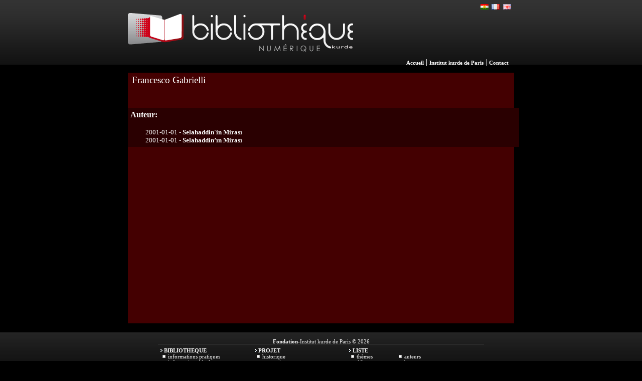

--- FILE ---
content_type: text/html; charset=UTF-8
request_url: https://bnk.institutkurde.org/catalogue/auteurs/auteur.php?autcode=669
body_size: 1960
content:

<!DOCTYPE html>
<html lang="fr">
<meta charset="utf-8"><link rel="stylesheet" type="text/css" media="all" href="https://bnk.institutkurde.org/bnk.css" />
<meta name="identifier-url" content="https://bnk.institutkurde.org" />
<meta name="author" content="Ridvan BEAU" />
<meta name="copyright" content="bnk.institutkurde.org" />
<meta http-equiv="content-type" content="text/html; charset=UTF-8" />
<meta name="robots" content="index,follow,all" />
<meta name="robots" content="noydir, noodp" />
<meta name="revisit-after" content="2 days" /> 
<meta name="description" content="Auteurs - Francesco Gabrielli La biblioth&egrave;que num&eacute;rique kurde (BNK) - Institut kurde de Paris" />
<meta name="keywords" content="Auteurs - Francesco Gabrielli La biblioth&egrave;que num&eacute;rique kurde (BNK) - Institut kurde de Paris - library biblioth&egrave;que pirt&ucirc;kxane" />
<meta name="title" content="La biblioth&egrave;que num&eacute;rique kurde (BNK) - Institut kurde de Paris" />
<meta name="DC.subject" lang="fr" content="La biblioth&egrave;que num&eacute;rique kurde (BNK) - Institut kurde de Paris" />
<meta name="geo.position" content="48.877678;2.350988" />


<meta property="og:title" content="La biblioth&egrave;que num&eacute;rique kurde (BNK) - Institut kurde de Paris"> 
<meta property="og:url" content="https://bnk.institutkurde.org/catalogue/auteurs/auteur.php?autcode=669">
<meta property="og:type" content="website">
<meta property="og:image" content="https://bnk.institutkurde.org/images/logo-bnk.png">
<meta property="og:image:type" content="image/png">
<meta property="og:description" content="Auteurs - Francesco Gabrielli La biblioth&egrave;que num&eacute;rique kurde (BNK) - Institut kurde de Paris">


<link rel="shortcut icon" type="image/x-icon" href="/favicon.ico" />

<script type="text/javascript">
  (function(i,s,o,g,r,a,m){i['GoogleAnalyticsObject']=r;i[r]=i[r]||function(){
  (i[r].q=i[r].q||[]).push(arguments)},i[r].l=1*new Date();a=s.createElement(o),
  m=s.getElementsByTagName(o)[0];a.async=1;a.src=g;m.parentNode.insertBefore(a,m)
  })(window,document,'script','//www.google-analytics.com/analytics.js','ga');

  ga('create', 'UA-290812-27', 'auto');
  ga('send', 'pageview');

</script>
<title>Auteurs - Francesco Gabrielli</title></head><body><div class="serupel">
	<div style="width:770px;background-image:url(/catalogue/images/img_header.jpg);background-repeat:repeat-x;margin:0px;margin-left:auto;margin-right:auto;text-align:center;background-color:#000000;text-align:center;padding:0px;">
		<div style="width:770px;margin:0px;padding:0px;margin-left:auto;margin-right:auto;">
			<div style="float:left;margin:0px;">
	            <a href="/?l=fr" title="La biblioth&egrave;que num&eacute;rique kurde (BNK)"><img src="/catalogue/images/logo.png" style="margin-left:3px;margin:0px;height:129px;width:449px;border:none" alt="La biblioth&egrave;que num&eacute;rique kurde (BNK)"  /></a>
			</div>
			<div style="float:right;margin:0px;text-align:right;color:white;padding-right:3px;height:130px;">
				<div style="vertical-align:top;margin-top:5px;height:20px;">

 
<div class="fen"><a href="https://bnk.institutkurde.org/catalogue/auteurs/auteur.php?autcode=669&amp;l=en" title="English" style="display:block;width:18px;height:13px;"></a></div>
<div class="ffr"><a href="https://bnk.institutkurde.org/catalogue/auteurs/auteur.php?autcode=669&amp;l=fr" title="Fran&ccedil;ais" style="display:block;width:18px;height:13px;"></a></div>
<div class="fku"><a href="https://bnk.institutkurde.org/catalogue/auteurs/auteur.php?autcode=669&amp;l=ku" title="Kurd&icirc;" style="display:block;width:18px;height:13px;"></a></div>



				</div>
				<div style="height:90px"></div>
				<div class="menulink">
				  <a href="/?l=fr" class="menulink" title="Accueil">Accueil</a> | <a href="http://www.institutkurde.org/" class="menulink" title="Institut kurde de Paris">Institut kurde de Paris</a> | <a href="http://www.institutkurde.org/institut/contact/" class="menulink" title="Contact">Contact</a> &nbsp;
				</div>
			</div>
		</div>
	</div>
</div>

<div class="tabletehev"> 
	<h3>Francesco Gabrielli</h3>
	 
	
	<br /><br />
	<div class="dgeneral"><b>Auteur:</b><br /><br />
					<div class="listlink"><p style="margin:0px;margin-left:30px;">2001-01-01 - <a href="/catalogue/detail.php?pirtuk=526">Selahaddin'in Mirası</a></p><p style="margin:0px;margin-left:30px;">2001-01-01 - <a href="/catalogue/detail.php?pirtuk=3690">Selahaddin’ın Mirası</a></p></div></div><br /><br /></div><br /><div class="binrupel" style="vertical-align:top;"> 
		<div style="width:650px;margin-left:auto;margin-right:auto;vertical-align:top;">
				<div class="binnav" style="vertical-align:top;"><br />
					<b>Fondation</b>-Institut kurde de Paris &copy; 2026 <br /> 
				</div>


 

			<div style="float:left;width:175px;text-align:left;margin-left:3px;margin-right:10px;">
				<div class="arrowm"></div><b style="margin-bottom:15px;">BIBLIOTHEQUE</b><br />
				<div style="margin-left:5px;">
					<div><div class="pointm"></div><a href="/catalogue/pages.php?id=0">Informations pratiques</a></div>
					<div><div class="pointm"></div><a href="/catalogue/pages.php?id=1">Informations l&eacute;gales</a></div>
				</div>
			</div>
			<div style="float:left;width:175px;text-align:left;margin-left:3px;margin-right:10px;">
				<div class="arrowm"></div><b style="margin-bottom:5px;">PROJET</b><br />
				<div style="margin-left:5px;">
					<div><div class="pointm"></div><a href="/catalogue/pages.php?id=2">Historique</a></div>
					<div><div class="pointm"></div><a href="/catalogue/pages.php?id=3">Partenaires</a></div>
				</div>
			</div> 
			<div style="float:left;width:190px;text-align:left;margin-left:3px;margin-right:10px;">
				<div class="arrowm"></div><b style="margin-bottom:5px;">LISTE</b><br />
				<div style="margin-left:5px;">
					<div style="width:90px;float:left;"><div class="pointm"></div><a href="/catalogue/themes/">Th&egrave;mes</a></div>
					<div style="width:90px;float:right;"><div class="pointm"></div><a href="/catalogue/auteurs/">Auteurs</a></div>
					<div style="width:90px;float:left;text-align:left;"><div class="pointm"></div><a href="/catalogue/editeurs/">&Eacute;diteurs</a></div>
					<div style="width:90px;float:right;text-align:left;"><div class="pointm"></div><a href="/catalogue/langues/">Langues</a></div>
					<div style="width:90px;float:left;"><div class="pointm"></div><a href="/catalogue/magazines/">Revues</a></div>
 
				</div>
			</div>
		</div>
	</div>


 



<!-- Google tag (gtag.js) -->
<script async src="https://www.googletagmanager.com/gtag/js?id=G-1MP2VQVGNF"></script>
<script>
  window.dataLayer = window.dataLayer || [];
  function gtag(){dataLayer.push(arguments);}
  gtag('js', new Date());

  gtag('config', 'G-1MP2VQVGNF');
</script>

 
</body>
</html>